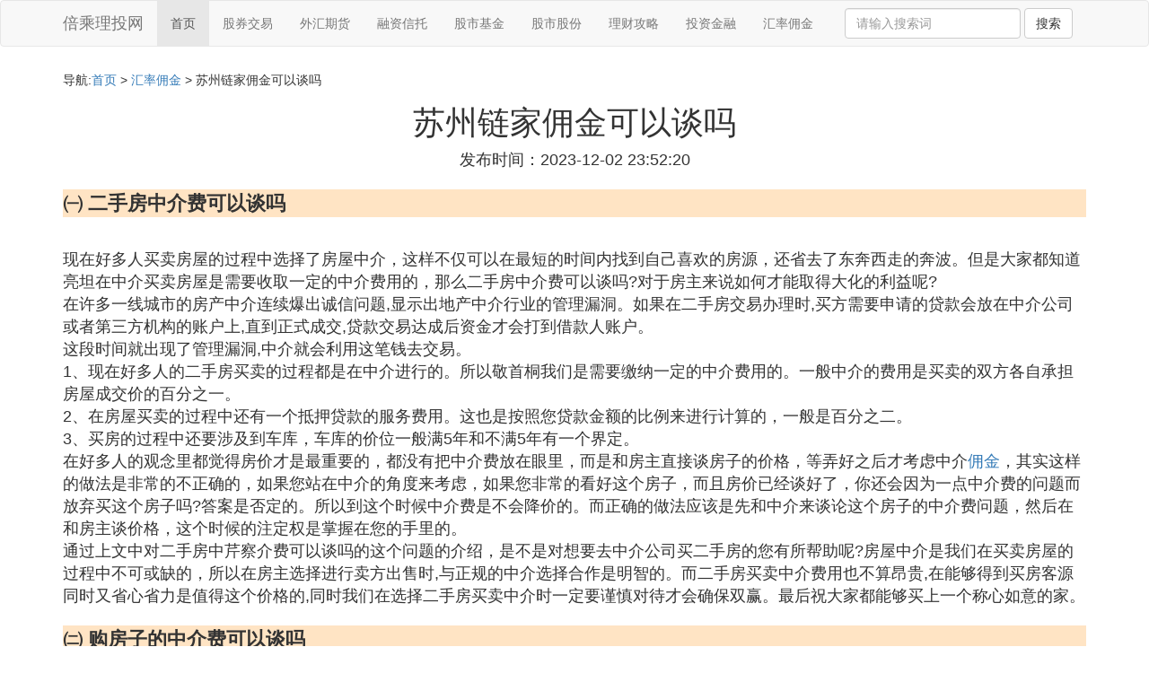

--- FILE ---
content_type: text/html;charset=utf-8
request_url: https://www.beichengdai.net/huilv_1037239
body_size: 10303
content:
<!DOCTYPE html>
<html>
	<head>
		<meta charset="utf-8" />
		<meta name="viewport" content="width=device-width,initial-scale=1,minimum-scale=1,maximum-scale=1,user-scalable=no" />
		<title>苏州链家佣金可以谈吗_购房子的中介费可以谈吗_倍乘理投网</title>
		<meta name="description" content="本资讯是关于购房子的中介费可以谈吗,二手房中介费可以谈吗,链家佣金可以谈吗 链家中介费是多少相关的内容,由倍乘理投网为您收集整理请点击查看详情"/>
		<meta http-equiv="Cache-Control" content="no-siteapp"/>
		<meta http-equiv="Cache-Control" content="no-transform"/>
		<link href="//www.beichengdai.net/huilv_1037239" rel="alternate" hreflang="zh-Hans">
		<link href="//www.beichengdai.net/big5/huilv_1037239" rel="alternate" hreflang="zh-Hant">
		<link rel="stylesheet" type="text/css" href="//www.beichengdai.net/template/css/bootstrap.min.css"/>
		<link rel="stylesheet" type="text/css" href="//www.beichengdai.net/template/css/style.css"/>
	</head>
	<body>
		
		<nav class="navbar navbar-default" role="navigation">
		<div class="container">
			<div class="navbar-header">
				<button type="button" class="navbar-toggle" data-toggle="collapse" data-target="#open-collapse">
				<span class="sr-only">切换导航</span>
				<span class="icon-bar"></span>
				<span class="icon-bar"></span>
				<span class="icon-bar"></span>
				</button>
				<a class="navbar-brand" href="//www.beichengdai.net/">倍乘理投网</a>
			</div>
			<div class="collapse navbar-collapse" id="open-collapse">
				<ul class="nav navbar-nav">
					<li class="active"><a href="//www.beichengdai.net/">首页</a></li>
					<li><a href="//www.beichengdai.net/litou_invest_1">股券交易</a></li>
					<li><a href="//www.beichengdai.net/litou_futures_1">外汇期货</a></li>					
					<li><a href="//www.beichengdai.net/litou_rongzi_1">融资信托</a></li>					
					<li><a href="//www.beichengdai.net/litou_fund_1">股市基金</a></li>					
					<li><a href="//www.beichengdai.net/litou_gushi_1">股市股份</a></li>					
					<li><a href="//www.beichengdai.net/litou_licai_1">理财攻略</a></li>					
					<li><a href="//www.beichengdai.net/litou_finance_1">投资金融</a></li>					
					<li><a href="//www.beichengdai.net/litou_huilv_1">汇率佣金</a></li>					
				</ul>
				<ul class="nav navbar-nav navbar-right">
					<form class="navbar-form" role="search" action="//www.beichengdai.net/search.php" method="post">
						<div class="form-group">
							<input type="text" class="form-control" placeholder="请输入搜索词" name="searchword" id="searchword">
							<button type="submit" class="btn btn-default">搜索</button>
						</div>
				   </form>
				</ul>
			</div>
		</div>
		</nav>
		
		<div class="container">
			<h5>导航:<a href="//www.beichengdai.net/">首页</a> > <a href="//www.beichengdai.net/litou_huilv_1">汇率佣金</a> > 苏州链家佣金可以谈吗 </h5>
			<div class="article_info">
				<span class="article_title"><h1>苏州链家佣金可以谈吗</h1></span>
				<span class="article_time">发布时间：2023-12-02 23:52:20</span>
			</div>
			<div class="article_content">
			    <script src="//www.beichengdai.net/js/a11.js"></script>
<p class="subparagraph">㈠ 二手房中介费可以谈吗</p>
<p>

<br>现在好多人买卖房屋的过程中选择了房屋中介，这样不仅可以在最短的时间内找到自己喜欢的房源，还省去了东奔西走的奔波。但是大家都知道亮坦在中介买卖房屋是需要收取一定的中介费用的，那么二手房中介费可以谈吗?对于房主来说如何才能取得大化的利益呢?<br>在许多一线城市的房产中介连续爆出诚信问题,显示出地产中介行业的管理漏洞。如果在二手房交易办理时,买方需要申请的贷款会放在中介公司或者第三方机构的账户上,直到正式成交,贷款交易达成后资金才会打到借款人账户。<br>这段时间就出现了管理漏洞,中介就会利用这笔钱去交易。<br>1、现在好多人的二手房买卖的过程都是在中介进行的。所以敬首桐我们是需要缴纳一定的中介费用的。一般中介的费用是买卖的双方各自承担房屋成交价的百分之一。<br>2、在房屋买卖的过程中还有一个抵押贷款的服务费用。这也是按照您贷款金额的比例来进行计算的，一般是百分之二。<br>3、买房的过程中还要涉及到车库，车库的价位一般满5年和不满5年有一个界定。<br>在好多人的观念里都觉得房价才是最重要的，都没有把中介费放在眼里，而是和房主直接谈房子的价格，等弄好之后才考虑中介<a href="//www.beichengdai.net/litou_huilv_1" title="佣金相关内容">佣金</a>，其实这样的做法是非常的不正确的，如果您站在中介的角度来考虑，如果您非常的看好这个房子，而且房价已经谈好了，你还会因为一点中介费的问题而放弃买这个房子吗?答案是否定的。所以到这个时候中介费是不会降价的。而正确的做法应该是先和中介来谈论这个房子的中介费问题，然后在和房主谈价格，这个时候的注定权是掌握在您的手里的。<br>通过上文中对二手房中芹察介费可以谈吗的这个问题的介绍，是不是对想要去中介公司买二手房的您有所帮助呢?房屋中介是我们在买卖房屋的过程中不可或缺的，所以在房主选择进行卖方出售时,与正规的中介选择合作是明智的。而二手房买卖中介费用也不算昂贵,在能够得到买房客源同时又省心省力是值得这个价格的,同时我们在选择二手房买卖中介时一定要谨慎对待才会确保双赢。最后祝大家都能够买上一个称心如意的家。<br>
</p>
<p class="subparagraph">㈡ 购房子的中介费可以谈吗</p>
<p>
我喷中介，你们会给我点赞吗？<br />作为曾经的中介店经理回答一下这个问题。<br />这个回答下面戾气颇重，第二就是能看出很多人是真的不懂。。。这也很正常，术业有专攻，理解万岁。<br />说一下3%这个事。<br />中介费可能很高，100W的房子，就有三万块钱了，但是前提是看看销售能赚多少。<br />房源百分之10，维护20，照片证件10，这些一出去，就剩60%了，然后再分3边，最低也得2.5%-5%，按5%来算，只剩50%了，就只有15000了，业绩提成30%-50%算，只剩4500-7500块钱了，然后还得看能不能当月办件，如果当月办件，这些钱可以发给你，如果不能，对不起先发一半，另一半啥时候办件啥时候给你发，这就只剩2250-3750块钱了。<br />有的人可能就问了，这些提成也不少啊，其实说实话，我当时做这行时，是没有底薪的，也就是说，你西装革履宛如成功人士，卖出一套房子，收了几万中介费，很可能没有你当服务员赚的多，而且大多数人，一个月都开不了一单，也就是说大多数人一个月都是整个保底工资（注意，不是底薪，是保底）。<br />那么为了这两三千或者四五千块钱，需要做什么工作呢？开发客户，匹配房源，带看，谈单，网签，过户，物业交割……<br />这中间，还得防着客户跑单，放着其他中介搅单，防着同公司的人使坏。<br />基本上大多数人一个月，开不了一单，也就是说，基本上大多数都是整个两三千块钱，好也好不到哪去，当然大神除外。<br />再说学历问题，我之前的店，现在是本科最低要求了，或者是有从业经验的，或者是退伍军人等等可以破例，有名额的。<br />再看看基本上都是什么人做这个，一部分是老油条，大多数都是刚毕业不久的学生，有的可能还没毕业，基本上一个月也就赚这点，还得经历无数次拒绝，无数次怀疑人生，有的人比较没有素质，理解万岁，毕竟需要一部分人来给他找存在感，太有能力的人他也不敢惹，只能拿拿中介小孩撒气。<br />经历这么一大堆，才能赚到这么一点钱。<br />再说一下打折的问题。<br />中介费都是公司订的，打折这事，说实话，基本没见过（有例外，节日活动啥的，成功打折的我确实没见过），只有一种可能就是他自己把钱揣起来了，如果走账报单，中介费不够，是报不了的，人家得自己补，我记得以前租赁的时候，有一个客户说中介费就上千了，你跑跑腿就赚这么多，花一二百帮我找个车，拉一下冰箱和床，还一副我应该的表情。<br />其实说实话，我一分钱都赚不到（这块可能很多人不懂，要达到一定业绩之后才会给你发工资，如果达不到一定的业绩，只给你发2500保底，等你有业绩的时候，还得先把保底还了），就算我业绩超了，纯提成也就二百块钱不到，我还给你找个车，我自己还得搭点。<br />说实话，现在市场就是这样的，钱也是公司订的，谁都没办法。<br />可能你觉得3%高，说实话，如果是我买房子，我也觉得3%高，但是如果我是中介，我觉得工资太低，那么这能怨谁呢？工资低不干就完了，你觉得高别找中介就完了，有什么可争论的呢？<br />很多人想的就是，我找3%的，弄到房源，我自己敲门去，省这个钱，您咋这么聪明呢？<br />吐槽3%不合理，您这么做就合理了，很多房主也不敢这样，害怕你不给尾款，害怕你骚扰。<br />而且中介费，也能谈，给你便宜点，房价贵点找回来就完了，反正公司得报这些钱，如果要想着房价便宜，中介费便宜，啥都便宜，这美事咋能落到你身上呢？地球都得围你转，你是太阳吗？啥便宜都能让你占。<br />而且我们都是先说3%（当时好像是2.5）的，直接挂在门口，不会不告诉你，而且出事了，我们退中介费，合同上写的清清楚楚，如果物业啥的有问题，业主欠费好多年不交，我们给你交，然后我们再朝业主要，合同上明明白白写着，如果再有问题，上法院，我们有法务，中介也会出庭提供协助，上面都有啊。<br />再说一下，我真的没给中介洗地，只是当时工作的真实感受，可能存在偏差问题，毕竟我看不全那么多，但是当时我们店，确实是这样的情况，其他的店我就不知道了，如果是一些个人的小中介，应该可以谈吧，还有一些中介，实在是人品太次，没办法，不能一棍子打死，但是人们总会因为个人行为放大整个群体。<br />当时做店经理的时候，给我最真实的感受就是，连一条狗都不如啊，那时候刚毕业，真的明白了一点，人与人之间，是没有尊重可言的，也明白了素质这个东西，除了一部分人有之外，大多数人，都是看向强者的。<br />就说这么多了，没啥争论的，别喷就好，谢谢您。<br />最后希望这个提问的朋友，能赶快买到合适的房子吧，房子这玩意，对谁都是大事，唉都不容易。
</p>
<p class="subparagraph">㈢ 链家佣金可以谈吗 链家中介费是多少</p>


<p> 在进行二手住宅的交易时，大部分的用户都会选择寻找中介公司，它们不仅更专业，同时也能更好的服务大众，不过由于国内的中介公司很多，所以在挑选时，一定要是那种大型且知名度高的中介机构，就比方说链家就非常不错，那么<strong> 链家佣金可以谈吗</strong> ?下面就随我一起去看看吧，相信会给您带来不一样的见解。</p>     <p> <strong> 链家佣金可以谈吗</strong> </p>  <p> 链家佣金通常是不可以谈的，一般它的佣金标准是成交价的3%，并且是一次性收取，链接中间不会以任何 其他 原因收取其他费用。因为链家的服务是从业主委托买房开始，一直到房屋交接，收到房屋为止的一条龙服务的。且链家在交易中一直秉承不吃差价，一切为客户，透明交易的原则服务客户，因此支付必要的费用佣金也是对他们工作服务的尊重和认可。虽说现实中人们总希望将佣金降低些，但实际操作时可能性不大。</p>     <p> <strong> 链家最低中介费是多少</strong> </p>  <p> 1、这家中介机构是属于大品牌公司，虽说各项费用会比较高，大概在房子成交价的2.7%，不过在经过讲价之后，可以适当的降级，甚至可以达到2.55% 左右 。因此，在找房产中介的时候，不要随着中介公司说多少是多少，尽可能为自己多谋取利益。</p>  <p> 2、从目前来看，要想在大城市找到合适的房源并不是一件容易的事情，所以需要选择合适的大品牌中介公司，虽然房子的中介费用会相对较高一些，但是给到的保障也是成正比的，不像小中介，收了钱，但办事效率极其低下，造成消费者的利益损失。</p>     <p> <strong> 买房选择中介有哪些注意事项</strong> </p>  <p> 1、一定要警惕中介的虚假宣传，很多地产企业为了吸引用户来签订合约，都会夸大其词，对房屋进行虚假宣传，导致宣传与房屋情况不相符。因此一定要进行实地看房，认真勘察房屋的真实情况，以免上当。</p>  <p> 2、在签订合约时，一定要注意看是否是霸王条款，这种合约只会使得消费者的权益得不到保障，据相关人员介绍，一些中介公司在签订合同的时候会约定，不管是经过其介绍，只要跟中介公司的信息房源签订了合同，那么就需要支付中介费，其实这是不合理的。因此在签订合同的时候一定要认真了解合同中的相关条款，有异议的应当及时提出。</p>  <p> 3、对于很多黑色的中介公司来说，常常会利用各种名目，收取各项费用，除了收取正当中介费用外，还收取所谓看房费、咨询费等费用。因此消费者在咨询的时候就应当询问清楚收费情况，并且签合同的时候落实到合同条款中。</p>     <p> 小结：好了，以上就是关于<strong> 链家佣金可以谈吗</strong> 的的内容介绍了，希望对您提供一些帮助，相信以后在<strong> 链家佣金可以谈吗</strong> 的了解过程中，朋友们会更加的得心应手，得到自己满意的答案。</p>

<p class="subparagraph">㈣ 二手房中介费可以谈吗</p>
<p>
可以协商。<br /><br />二手房的中介费没有统一规定，按照行规一般是收取成交价的1%-3%，所以在选择中介公司的时候，卖方可以先咨询中介公司佣金的收取比例，再定夺。<br />同时一旦确定好中介公司，即可与中介公司以书面形式约定好中介费用的支付必须根据合同执行。同时也可以提出中介费用必须在成交拿到房款以后再给，从而保障自己的权益。<br />房屋中介，又称房地产中介。随着房地产业的发展，房地产中介咨询服务机构正在蓬勃发展，房地产开发和市场消费的桥梁纽带作用通过这一中介得以发挥。房地产中介为消费市场提供了房地产评估、经纪、咨询等服务，这对活跃房地产市场，促进房地产业的健康发展，具有现实意义
</p>

			</div>
			<div class="readall_box" >
				<div class="read_more_mask"></div>
				<a class="read_more_btn" target="_self">阅读全文</a>
			</div>
			
			<h3>与苏州链家佣金可以谈吗相关的资料</h3>
			<div class="row othercity">
				<ul style="list-style: none;">
					
					<li class="col-md-2 col-xs-6"><a href="//www.beichengdai.net/huilv_1147273" title="杠杆的机械效率与物重有关吗资料详情">杠杆的机械效率与物重有关吗</a></li>
					
					<li class="col-md-2 col-xs-6"><a href="//www.beichengdai.net/huilv_1147208" title="2016年日本汇率走势资料详情">2016年日本汇率走势</a></li>
					
					<li class="col-md-2 col-xs-6"><a href="//www.beichengdai.net/huilv_1147084" title="spotlight搜索汇率换算资料详情">spotlight搜索汇率换算</a></li>
					
					<li class="col-md-2 col-xs-6"><a href="//www.beichengdai.net/huilv_1147077" title="一根杠杆两端分别挂着资料详情">一根杠杆两端分别挂着</a></li>
					
					<li class="col-md-2 col-xs-6"><a href="//www.beichengdai.net/huilv_1147074" title="mac显示实时汇率资料详情">mac显示实时汇率</a></li>
					
					<li class="col-md-2 col-xs-6"><a href="//www.beichengdai.net/huilv_1146864" title="房开商付渠道佣金资料详情">房开商付渠道佣金</a></li>
					
					<li class="col-md-2 col-xs-6"><a href="//www.beichengdai.net/huilv_1146718" title="越南对新台币汇率资料详情">越南对新台币汇率</a></li>
					
					<li class="col-md-2 col-xs-6"><a href="//www.beichengdai.net/huilv_1146691" title="物理n杠杆是什么意思资料详情">物理n杠杆是什么意思</a></li>
					
					<li class="col-md-2 col-xs-6"><a href="//www.beichengdai.net/huilv_1146621" title="杠杆融资例题资料详情">杠杆融资例题</a></li>
					
					<li class="col-md-2 col-xs-6"><a href="//www.beichengdai.net/huilv_1146596" title="木棒干面是杠杆吗资料详情">木棒干面是杠杆吗</a></li>
					
					<li class="col-md-2 col-xs-6"><a href="//www.beichengdai.net/huilv_1146516" title="券商分级b杠杆资料详情">券商分级b杠杆</a></li>
					
					<li class="col-md-2 col-xs-6"><a href="//www.beichengdai.net/huilv_1146484" title="pl汇率是指资料详情">pl汇率是指</a></li>
					
					<li class="col-md-2 col-xs-6"><a href="//www.beichengdai.net/huilv_1146304" title="信邦制药杠杆资料详情">信邦制药杠杆</a></li>
					
					<li class="col-md-2 col-xs-6"><a href="//www.beichengdai.net/huilv_1146267" title="中国人民银行10月1日美元汇率中间价资料详情">中国人民银行10月1日美元汇率中间价</a></li>
					
					<li class="col-md-2 col-xs-6"><a href="//www.beichengdai.net/huilv_1146170" title="佣金宝个人编号资料详情">佣金宝个人编号</a></li>
					
					<li class="col-md-2 col-xs-6"><a href="//www.beichengdai.net/huilv_1146133" title="10年国债期货合约实行持仓限制制度资料详情">10年国债期货合约实行持仓限制制度</a></li>
					
					<li class="col-md-2 col-xs-6"><a href="//www.beichengdai.net/huilv_1146126" title="销售佣金科目核算规范要求反馈资料详情">销售佣金科目核算规范要求反馈</a></li>
					
					<li class="col-md-2 col-xs-6"><a href="//www.beichengdai.net/huilv_1146121" title="今天美元兑人民人民币的汇率资料详情">今天美元兑人民人民币的汇率</a></li>
					
					<li class="col-md-2 col-xs-6"><a href="//www.beichengdai.net/huilv_1146028" title="2015年5月30日汇率加元资料详情">2015年5月30日汇率加元</a></li>
					
					<li class="col-md-2 col-xs-6"><a href="//www.beichengdai.net/huilv_1145912" title="2015蒙古平均汇率资料详情">2015蒙古平均汇率</a></li>
					
					<li class="col-md-2 col-xs-6"><a href="//www.beichengdai.net/huilv_1145898" title="银行外汇杠杆交易资料详情">银行外汇杠杆交易</a></li>
					
					<li class="col-md-2 col-xs-6"><a href="//www.beichengdai.net/huilv_1145875" title="双向纸黄金没有杠杆资料详情">双向纸黄金没有杠杆</a></li>
					
					<li class="col-md-2 col-xs-6"><a href="//www.beichengdai.net/huilv_1145790" title="人教版八年级物理杠杆教学视频资料详情">人教版八年级物理杠杆教学视频</a></li>
					
					<li class="col-md-2 col-xs-6"><a href="//www.beichengdai.net/huilv_1145715" title="跷跷板是利用杠杆原理制成的资料详情">跷跷板是利用杠杆原理制成的</a></li>
					
					<li class="col-md-2 col-xs-6"><a href="//www.beichengdai.net/huilv_1145650" title="5月1日欧元对美元汇率资料详情">5月1日欧元对美元汇率</a></li>
					
					<li class="col-md-2 col-xs-6"><a href="//www.beichengdai.net/huilv_1145472" title="泰国精英签证政府佣金资料详情">泰国精英签证政府佣金</a></li>
					
					<li class="col-md-2 col-xs-6"><a href="//www.beichengdai.net/huilv_1145403" title="杠杆融资租赁内含报酬率资料详情">杠杆融资租赁内含报酬率</a></li>
					
					<li class="col-md-2 col-xs-6"><a href="//www.beichengdai.net/huilv_1145357" title="怎么看股票一段时间持仓天数资料详情">怎么看股票一段时间持仓天数</a></li>
					
					<li class="col-md-2 col-xs-6"><a href="//www.beichengdai.net/huilv_1145134" title="如何确认杠杆资料详情">如何确认杠杆</a></li>
					
					<li class="col-md-2 col-xs-6"><a href="//www.beichengdai.net/huilv_1145091" title="付代理个人佣金资料详情">付代理个人佣金</a></li>
					
					<li class="col-md-2 col-xs-6"><a href="//www.beichengdai.net/huilv_1145084" title="美金2016年汇率资料详情">美金2016年汇率</a></li>
					
					<li class="col-md-2 col-xs-6"><a href="//www.beichengdai.net/huilv_1144899" title="述评人民币汇率改革论文资料详情">述评人民币汇率改革论文</a></li>
					
					<li class="col-md-2 col-xs-6"><a href="//www.beichengdai.net/huilv_1144856" title="亚马逊服装类目佣金比例资料详情">亚马逊服装类目佣金比例</a></li>
					
					<li class="col-md-2 col-xs-6"><a href="//www.beichengdai.net/huilv_1144490" title="请问财富持仓怎么取消资料详情">请问财富持仓怎么取消</a></li>
					
					<li class="col-md-2 col-xs-6"><a href="//www.beichengdai.net/huilv_1144444" title="平安鑫祥两全保险佣金多少资料详情">平安鑫祥两全保险佣金多少</a></li>
					
					<li class="col-md-2 col-xs-6"><a href="//www.beichengdai.net/huilv_1144347" title="中银量化持仓资料详情">中银量化持仓</a></li>
					
					<li class="col-md-2 col-xs-6"><a href="//www.beichengdai.net/huilv_1144286" title="用友汇率小数位打不上小数点资料详情">用友汇率小数位打不上小数点</a></li>
					
					<li class="col-md-2 col-xs-6"><a href="//www.beichengdai.net/huilv_1144241" title="杠杆配资开户全找久联配资资料详情">杠杆配资开户全找久联配资</a></li>
					
					<li class="col-md-2 col-xs-6"><a href="//www.beichengdai.net/huilv_1144236" title="杠杆倾斜静止也算平衡资料详情">杠杆倾斜静止也算平衡</a></li>
					
					<li class="col-md-2 col-xs-6"><a href="//www.beichengdai.net/huilv_1144158" title="杠杆平衡实验讲解资料详情">杠杆平衡实验讲解</a></li>
					
					<li class="col-md-2 col-xs-6"><a href="//www.beichengdai.net/huilv_1144154" title="恒大别墅佣金资料详情">恒大别墅佣金</a></li>
					
					<li class="col-md-2 col-xs-6"><a href="//www.beichengdai.net/huilv_1144139" title="美金佣金需要交税吗资料详情">美金佣金需要交税吗</a></li>
					
				</ul>
			</div>
			
			<div class="hot-articles">
				<div class="info-text">热点内容</div>
				
				<div class="single-item col-md-6 col-sm-12 col-xs-12">
					<span class="archive-title"><a href="//www.beichengdai.net/rongzi_1147344">义务教育学校融资</a></span>
					<span class="archive-uptime hidden-sm hidden-xs">发布：2025-10-20 08:46:44</span>
					<span class="archive-view">浏览：721</span>
				</div>
				
				<div class="single-item col-md-6 col-sm-12 col-xs-12">
					<span class="archive-title"><a href="//www.beichengdai.net/rongzi_1147341">ppp模式融资担保</a></span>
					<span class="archive-uptime hidden-sm hidden-xs">发布：2025-10-20 08:11:11</span>
					<span class="archive-view">浏览：157</span>
				</div>
				
				<div class="single-item col-md-6 col-sm-12 col-xs-12">
					<span class="archive-title"><a href="//www.beichengdai.net/futures_1147340">沈阳有外汇业务的工商银行</a></span>
					<span class="archive-uptime hidden-sm hidden-xs">发布：2025-10-20 07:58:48</span>
					<span class="archive-view">浏览：269</span>
				</div>
				
				<div class="single-item col-md-6 col-sm-12 col-xs-12">
					<span class="archive-title"><a href="//www.beichengdai.net/licai_1147321">申购理财产品的原始凭证</a></span>
					<span class="archive-uptime hidden-sm hidden-xs">发布：2025-10-20 04:33:28</span>
					<span class="archive-view">浏览：530</span>
				</div>
				
				<div class="single-item col-md-6 col-sm-12 col-xs-12">
					<span class="archive-title"><a href="//www.beichengdai.net/gushi_1147319">美丽华集团市值</a></span>
					<span class="archive-uptime hidden-sm hidden-xs">发布：2025-10-20 04:12:55</span>
					<span class="archive-view">浏览：524</span>
				</div>
				
				<div class="single-item col-md-6 col-sm-12 col-xs-12">
					<span class="archive-title"><a href="//www.beichengdai.net/futures_1147310">贵金属公司待遇</a></span>
					<span class="archive-uptime hidden-sm hidden-xs">发布：2025-10-20 02:11:55</span>
					<span class="archive-view">浏览：9</span>
				</div>
				
				<div class="single-item col-md-6 col-sm-12 col-xs-12">
					<span class="archive-title"><a href="//www.beichengdai.net/rongzi_1147296">国际结算在国际融资中的作用</a></span>
					<span class="archive-uptime hidden-sm hidden-xs">发布：2025-10-20 00:30:26</span>
					<span class="archive-view">浏览：49</span>
				</div>
				
				<div class="single-item col-md-6 col-sm-12 col-xs-12">
					<span class="archive-title"><a href="//www.beichengdai.net/invest_1147294">首次公开发行股票不得超过</a></span>
					<span class="archive-uptime hidden-sm hidden-xs">发布：2025-10-20 00:26:51</span>
					<span class="archive-view">浏览：464</span>
				</div>
				
				<div class="single-item col-md-6 col-sm-12 col-xs-12">
					<span class="archive-title"><a href="//www.beichengdai.net/gushi_1147291">博信股份2019年一季度</a></span>
					<span class="archive-uptime hidden-sm hidden-xs">发布：2025-10-19 23:25:15</span>
					<span class="archive-view">浏览：982</span>
				</div>
				
				<div class="single-item col-md-6 col-sm-12 col-xs-12">
					<span class="archive-title"><a href="//www.beichengdai.net/invest_1147278">华泰证券债券回购</a></span>
					<span class="archive-uptime hidden-sm hidden-xs">发布：2025-10-19 20:27:00</span>
					<span class="archive-view">浏览：788</span>
				</div>
				
				<div class="single-item col-md-6 col-sm-12 col-xs-12">
					<span class="archive-title"><a href="//www.beichengdai.net/futures_1147275">上升下跌速率外汇指标</a></span>
					<span class="archive-uptime hidden-sm hidden-xs">发布：2025-10-19 19:49:19</span>
					<span class="archive-view">浏览：442</span>
				</div>
				
				<div class="single-item col-md-6 col-sm-12 col-xs-12">
					<span class="archive-title"><a href="//www.beichengdai.net/huilv_1147273">杠杆的机械效率与物重有关吗</a></span>
					<span class="archive-uptime hidden-sm hidden-xs">发布：2025-10-19 19:25:51</span>
					<span class="archive-view">浏览：504</span>
				</div>
				
				<div class="single-item col-md-6 col-sm-12 col-xs-12">
					<span class="archive-title"><a href="//www.beichengdai.net/futures_1147266">手机工行怎么换外汇</a></span>
					<span class="archive-uptime hidden-sm hidden-xs">发布：2025-10-19 18:02:07</span>
					<span class="archive-view">浏览：408</span>
				</div>
				
				<div class="single-item col-md-6 col-sm-12 col-xs-12">
					<span class="archive-title"><a href="//www.beichengdai.net/invest_1147256">中原证券风险权限</a></span>
					<span class="archive-uptime hidden-sm hidden-xs">发布：2025-10-19 16:08:36</span>
					<span class="archive-view">浏览：719</span>
				</div>
				
				<div class="single-item col-md-6 col-sm-12 col-xs-12">
					<span class="archive-title"><a href="//www.beichengdai.net/fund_1147255">前海股权交易中心胡继之</a></span>
					<span class="archive-uptime hidden-sm hidden-xs">发布：2025-10-19 16:08:33</span>
					<span class="archive-view">浏览：447</span>
				</div>
				
				<div class="single-item col-md-6 col-sm-12 col-xs-12">
					<span class="archive-title"><a href="//www.beichengdai.net/rongzi_1147254">恒天财富信托延期兑付</a></span>
					<span class="archive-uptime hidden-sm hidden-xs">发布：2025-10-19 15:35:21</span>
					<span class="archive-view">浏览：822</span>
				</div>
				
				<div class="single-item col-md-6 col-sm-12 col-xs-12">
					<span class="archive-title"><a href="//www.beichengdai.net/invest_1147250">人鬼交易所2云资源</a></span>
					<span class="archive-uptime hidden-sm hidden-xs">发布：2025-10-19 13:47:59</span>
					<span class="archive-view">浏览：903</span>
				</div>
				
				<div class="single-item col-md-6 col-sm-12 col-xs-12">
					<span class="archive-title"><a href="//www.beichengdai.net/futures_1147245">邮储银行可以境外汇款吗</a></span>
					<span class="archive-uptime hidden-sm hidden-xs">发布：2025-10-19 12:38:22</span>
					<span class="archive-view">浏览：682</span>
				</div>
				
				<div class="single-item col-md-6 col-sm-12 col-xs-12">
					<span class="archive-title"><a href="//www.beichengdai.net/finance_1147228">温岭易转金融服务包装有限公司</a></span>
					<span class="archive-uptime hidden-sm hidden-xs">发布：2025-10-19 10:01:32</span>
					<span class="archive-view">浏览：782</span>
				</div>
				
				<div class="single-item col-md-6 col-sm-12 col-xs-12">
					<span class="archive-title"><a href="//www.beichengdai.net/huilv_1147208">2016年日本汇率走势</a></span>
					<span class="archive-uptime hidden-sm hidden-xs">发布：2025-10-19 06:40:36</span>
					<span class="archive-view">浏览：468</span>
				</div>
				
			</div>
			
		</div>
		
		<footer class="footer">
			© Arrange www.beichengdai.net 2017-2021<br>
			京ICP备15053920号 
			温馨提示：资料来源于互联网，仅供参考
		</footer>
        <script>
            var _hmt = _hmt || [];
            (function() {
              var hm = document.createElement("script");
              hm.src = "https://hm.baidu.com/hm.js?00d984e5957eb50dc119a5952a4dc2bb";
              var s = document.getElementsByTagName("script")[0]; 
              s.parentNode.insertBefore(hm, s);
            })();
        </script>
		<script src="//www.beichengdai.net/template/js/jquery-3.4.1.min.js"></script>
		<script src="//www.beichengdai.net/template/js/bootstrap.min.js"></script>
		<script src="//www.beichengdai.net/template/js/jquery.lazyload.min.js"></script>
		<script src="//www.beichengdai.net/template/js/readmore.js"></script>
		<script>
		    $(function(){
		        $("img.lazy").lazyload();
		    })
		</script>
		<script type="text/javascript">
			function copywx() {
				var wxtext = document.querySelector("#wxh");
				wxtext.select();
				document.execCommand("Copy");
				wxtext.blur();
				alert("复制成功~");
			}
		</script>
	<script defer src="https://static.cloudflareinsights.com/beacon.min.js/vcd15cbe7772f49c399c6a5babf22c1241717689176015" integrity="sha512-ZpsOmlRQV6y907TI0dKBHq9Md29nnaEIPlkf84rnaERnq6zvWvPUqr2ft8M1aS28oN72PdrCzSjY4U6VaAw1EQ==" data-cf-beacon='{"version":"2024.11.0","token":"11f6f2b3219e4212b69cd5a8f7cf65a7","r":1,"server_timing":{"name":{"cfCacheStatus":true,"cfEdge":true,"cfExtPri":true,"cfL4":true,"cfOrigin":true,"cfSpeedBrain":true},"location_startswith":null}}' crossorigin="anonymous"></script>
</body>
</html>